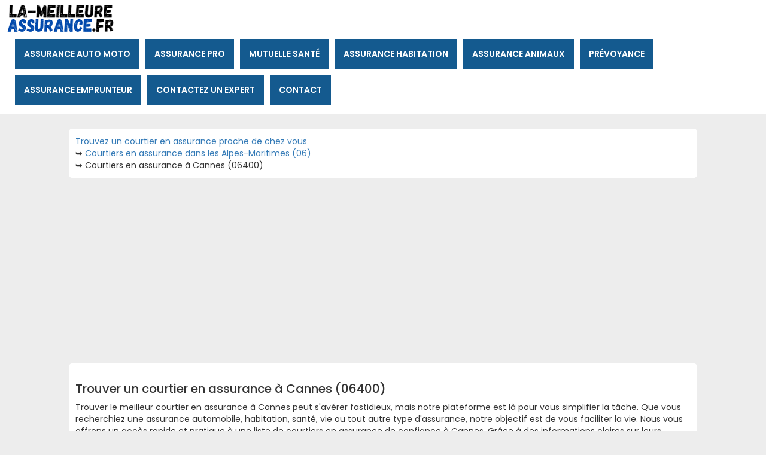

--- FILE ---
content_type: text/html; charset=UTF-8
request_url: https://www.la-meilleureassurance.fr/trouver-courtier-assurance-cannes-06400.html
body_size: 12307
content:

<!DOCTYPE html>
<html lang="fr-FR">
<head>
<meta charset="utf-8"/>
<meta name="author" content="La-MeilleureAssurance.fr">
<title>Trouver un courtier en assurance à Cannes (06400)  | La-MeilleureAssurance.fr</title>
<meta name="description" content="Trouvez rapidement un courtier en assurance de confiance à Cannes pour une protection optimale. Découvrez des solutions sur mesure et des conseils experts pour protéger ce qui compte le plus pour vous." />
<link rel="canonical" href="https://www.la-meilleureassurance.fr/trouver-courtier-assurance-cannes-06400.html" />
<meta name="google-site-verification" content="7fVmBsOFz6RJ4KfEsrmoaHcl2ZWV2ET8snFoA7pBRpQ" />
<meta http-equiv="X-UA-Compatible" content="IE=edge" />
<meta name="viewport" content="width=device-width, initial-scale=1.0" />
<link rel="shortcut icon" href="https://www.la-meilleureassurance.fr/icone.jpg" />
<link rel="stylesheet" type="text/css" href="https://www.la-meilleureassurance.fr/css/production/style-menu.css" media="all" />
<link rel="stylesheet" type="text/css" href="https://www.la-meilleureassurance.fr/css/production/superstorefinder.css" media="all" />
<link rel="stylesheet" type="text/css" href="https://www.la-meilleureassurance.fr/css/production/bootstrap.min1.css" media="all" />
<link href="https://www.la-meilleureassurance.fr/css/production/rCSS.css" rel="stylesheet" type="text/css" />
 <link rel="stylesheet" href="https://stackpath.bootstrapcdn.com/font-awesome/4.7.0/css/font-awesome.min.css" />
<script async src="https://pagead2.googlesyndication.com/pagead/js/adsbygoogle.js?client=ca-pub-5796841604425765"
     crossorigin="anonymous"></script>
<script src="https://ajax.googleapis.com/ajax/libs/jquery/1.6.4/jquery.min.js"></script>
<style>

.visu {
background:#F5F5F5;
border:5px solid #145A8F;
color:#404040;
padding:20px 20px 20px 20px;
margin:10px 10px 10px 10px;
font-size:14px;
/*css3*/
-moz-border-radius:10px;
-webkit-border-radius:10px;
border-radius:10px;
-moz-box-shadow:3px 3px 6px 0 #A9A9A9;
-webkit-box-shadow:3px 3px 6px #A9A9A9;
box-shadow:3px 3px 6px 0 #A9A9A9;
}

/* Bouton valider */
#searchthis input {
display : block;
}

#searchthis #search {
    display: block;
    width: 100%;
    height: 34px;
    padding: 6px 12px;
    font-size: 14px;
    line-height: 1.42857143;
    color: #555;
    background-color: #fff;
    background-image: none;
    border: 1px solid #ccc;
    border-radius: 4px;
    -webkit-box-shadow: inset 0 1px 1px rgba(0,0,0,.075);
    box-shadow: inset 0 1px 1px rgba(0,0,0,.075);
    -webkit-transition: border-color ease-in-out .15s,box-shadow ease-in-out .15s;
    -o-transition: border-color ease-in-out .15s,box-shadow ease-in-out .15s;
    -webkit-transition: border-color ease-in-out .15s,-webkit-box-shadow ease-in-out .15s;
    transition: border-color ease-in-out .15s,-webkit-box-shadow ease-in-out .15s;
    transition: border-color ease-in-out .15s,box-shadow ease-in-out .15s;
    transition: border-color ease-in-out .15s,box-shadow ease-in-out .15s,-webkit-box-shadow ease-in-out .15s;
}

#searchthis #search-btn {
  background-color: #145A8F; 
  border-style: solid; 
  border-width: 1px; 
  border-color: #145A8F; 
  padding: 5px 10px 5px 10px;  
  width: 300px;
  box-sizing: border-box; 
  font-family: PT sans; 
  font-size: 13px; 
  font-weight: normal;
  letter-spacing: 2px; 
  margin: 10px 0 0 0; 
  text-transform: uppercase; 
  color: #ffffff;
}

.form-control {
    display: block;
    width: 100%;
    height: 34px;
    padding: 6px 12px;
    font-size: 14px;
    line-height: 1.42857143;
    color: #555;
    background-color: #fff;
    background-image: none;
    border: 1px solid #ccc;
    border-radius: 4px;
    -webkit-box-shadow: inset 0 1px 1px rgba(0,0,0,.075);
    box-shadow: inset 0 1px 1px rgba(0,0,0,.075);
    -webkit-transition: border-color ease-in-out .15s,box-shadow ease-in-out .15s;
    -o-transition: border-color ease-in-out .15s,box-shadow ease-in-out .15s;
    -webkit-transition: border-color ease-in-out .15s,-webkit-box-shadow ease-in-out .15s;
    transition: border-color ease-in-out .15s,-webkit-box-shadow ease-in-out .15s;
    transition: border-color ease-in-out .15s,box-shadow ease-in-out .15s;
    transition: border-color ease-in-out .15s,box-shadow ease-in-out .15s,-webkit-box-shadow ease-in-out .15s;
}

</style>
</head>
<body>
<nav>
<div class="logo"><a href="https://www.la-meilleureassurance.fr/"><img src="https://www.la-meilleureassurance.fr/logo-assurance.png" alt="La-MeilleureAssurance.fr"></a></div>

       <label for="btn" class="icon">
         <span class="fa fa-bars"></span>
       </label>

       <input type="checkbox" id="btn" />

       <ul>
         <li>
           <label for="btn-1" class="show">Assurance auto moto</label>
           <a>Assurance auto moto</a>
           <input type="checkbox" id="btn-1" />
           <ul>
             <li>
Trouvez la meilleure assurance auto grâce à notre comparateur. <br />Comparez les offres et économisez sur votre assurance voiture en quelques clics.<br /> Obtenez des devis personnalisés maintenant !
<br />
<p class="btn_menu">
				<a href="https://www.la-meilleureassurance.fr/meilleure-assurance-auto.html" title="Trouver la meilleure assurance auto" >Trouver la meilleure assurance auto</a>
</p>
<br />
Trouvez votre assurance moto et scooter idéale en utilisant notre comparateur. <br />Comparez les offres pour une couverture optimale et des économies substantielles. <br />Demandez vos devis personnalisés dès aujourd'hui !
<br />
<p class="btn_menu">
				<a href="https://www.annuairemoto.fr/meilleure-assurance-moto.html" title="Trouver la meilleure assurance moto" >Trouver la meilleure assurance moto</a>
</p>

<br /> 
Trouvez la meilleure assurance quad en 2 clics avec notre comparateur. <br /> Obtenez des devis gratuits et comparez les offres dès maintenant.<br /> Protégez votre quad avec une couverture adaptée à vos besoins<br />
<p class="btn_menu">
				<a href="https://www.annuaire-quad.fr/meilleure-assurance-quad.html" title="Trouver la meilleure assurance quad" >Trouver la meilleure assurance quad</a>
</p>			 
			 
			 </li>
           </ul>
           </li>


	   
         <li>
           <label for="btn-2" class="show">Assurance pro</label>
           <a>Assurance pro</a>
           <input type="checkbox" id="btn-2" />
           <ul>
             <li>
Optimisez votre sécurité dans le BTP avec notre comparateur de garanties décennales spécialement conçu pour les professionnels. Obtenez des devis gratuits et comparez les meilleures options pour protéger vos chantiers et votre réputation. Faites confiance à notre expertise pour assurer votre tranquillité d'esprit. Comparez les garanties décennales Pro BTP dès maintenant.
<br />	
<p class="btn_menu">
				<a href="https://www.la-meilleureassurance.fr/meilleure-garantie-decennale.html" title="Trouver la meilleure garantie décennale" >Trouver la meilleure garantie décennale</a>
</p>
<br />
Trouvez la mutuelle d'entreprise parfaite pour vos employés et votre budget. Comparez les offres en ligne, obtenez des devis gratuits et offrez à votre équipe une couverture santé optimale. Faites confiance à notre plateforme de comparaison pour une mutuelle entreprise sur mesure. Comparez dès maintenant.<br />	
<p class="btn_menu">
				<a href="https://www.la-meilleureassurance.fr/meilleure-mutuelle-entreprise.html" title="Trouver la meilleure mutuelle entreprise" >Trouver la meilleure mutuelle entreprise</a>
</p>

		 
			 </li>
           </ul>
           </li>		   

           <li>
             <label for="btn-3" class="show">Mutuelle santé
             </label>
             <a>Mutuelle santé</a>
             <input type="checkbox" id="btn-3" />
             <ul>
               <li>
		   
Découvrez les meilleures offres de mutuelle santé grâce à notre comparateur dédié. <br />Faites des choix éclairés, réalisez des économies. <br />Obtenez des devis personnalisés en quelques clics !
<br />
<p class="btn_menu">
				<a href="https://www.la-meilleureassurance.fr/meilleure-mutuelle-sante.html" title="Trouver la meilleure mutuelle santé" >Trouver la meilleure mutuelle santé</a>
</p>
			   
			   </li>

             </ul>
           </li>

           <li>
             <label for="btn-4" class="show">Assurance habitation
             </label>
             <a>Assurance habitation</a>
             <input type="checkbox" id="btn-4" />
             <ul>
               <li>
		   
Protégez votre chez-vous avec la meilleure assurance habitation. <br />Utilisez notre comparateur pour trouver les offres qui vous correspondent et économisez. <br />Demandez vos devis sur mesure sans attendre !
<br />
<p class="btn_menu">
				<a href="https://www.la-meilleureassurance.fr/meilleure-assurance-habitation.html" title="Trouver la meilleure assurance habitation" >Trouver la meilleure assurance habitation</a>
</p>
			   
			   </li>

             </ul>		   
		   
		   </li>

           <li>
             <label for="btn-5" class="show">Assurance animaux
             </label>
             <a>Assurance animaux</a>
             <input type="checkbox" id="btn-5" />
             <ul>
               <li>
		   
Protégez la santé de vos animaux de compagnie avec la meilleure assurance. <br />Utilisez notre comparateur dédié pour trouver une couverture adaptée et réalisez des économies. <br />Obtenez des estimations adaptées à vos besoins dès maintenant !
<br />
<p class="btn_menu">
				<a href="https://www.la-meilleureassurance.fr/meilleure-assurance-animaux.html" title="Trouver la meilleure assurance animaux" >Trouver la meilleure assurance animaux</a>
</p>
			   
			   </li>

             </ul>			   
		   
		   </li>
		   
           <li>
             <label for="btn-6" class="show">Prévoyance
             </label>
             <a>Prévoyance</a>
             <input type="checkbox" id="btn-6" />
             <ul>
               <li>
		   
Trouvez la meilleure assurance décès en comparant les offres en ligne ! Obtenez des devis gratuits rapidement et facilement. Protégez votre famille avec une assurance décès adaptée à vos besoins. Comparez maintenant.<br />
<p class="btn_menu">
				<a href="https://www.la-meilleureassurance.fr/meilleure-assurance-deces.html" title="Trouver la meilleure assurance décès" >Trouver la meilleure assurance décès</a>
</p>
<br />
Préparez sereinement l'avenir avec une convention obsèques sur mesure. Obtenez des devis gratuits en ligne et comparez les meilleures options pour garantir la tranquillité financière de vos proches. Planifiez dès maintenant.
<br />
<p class="btn_menu">
				<a href="https://www.la-meilleureassurance.fr/meilleure-convention-obseques.html" title="Trouver la meilleure convention obsèques" >Trouver la meilleure convention obsèques</a>
</p>			   
			   </li>

             </ul>			   
		   
		   </li>		   
		   
           <li>
             <label for="btn-7" class="show">Assurance emprunteur
             </label>
             <a>Assurance emprunteur</a>
             <input type="checkbox" id="btn-7" />
             <ul>
               <li>
		   
Trouvez, comparez et renégociez votre assurance emprunteur pour économiser sur votre crédit immobilier. Obtenez des devis personnalisés, optimisez vos coûts et protégez votre prêt immobilier dès aujourd'hui.<br />
<p class="btn_menu">
				<a href="https://www.la-meilleureassurance.fr/renegocier-assurance-credit-immobilier.html" title="Renégociez l'assurance de votre prêt immobilier" >Renégocier l'assurance de votre prêt immobilier</a>
</p>
		   
			   </li>

             </ul>			   
		   
		   </li>	

           <li>
             <label for="btn-8" class="show">Contactez un expert
             </label>
             <a>Contactez un expert</a>
             <input type="checkbox" id="btn-8" />
             <ul>
               <li>
		   
Trouvez le courtier d'assurance idéal près de chez vous ! Notre plateforme vous connecte aux courtiers en assurance locaux pour des conseils personnalisés. Obtenez les meilleures offres et protégez ce qui compte le plus pour vous. Faites confiance à notre réseau de courtiers de confiance.
<br />
<p class="btn_menu">
			<a href="https://www.la-meilleureassurance.fr/trouver-un-courtier-en-assurance.html" title="Trouvez un courtier en assurance proche de chez vous" >Trouvez un courtier en assurance proche de chez vous</a>
</p>
<br/ >
Trouvez l'agent d'assurance local qui vous comprend ! Notre réseau d'agents experts est là pour vous conseiller et vous offrir une assurance adaptée à vos besoins. Obtenez des devis personnalisés et sécurisez votre avenir financier. Faites confiance à nos agents d'assurance de proximité.
<br/ >
<p class="btn_menu">
				<a href="https://www.la-meilleureassurance.fr/trouver-un-agent-assurance.html" title="Trouvez un agent d'assurance proche de chez vous" >Trouvez un agent d'assurance proche de chez vous</a>
</p>
<br/ >
Consultez un expert en assurance pour une protection sur mesure ! Nos experts chevronnés sont là pour vous guider vers les meilleures solutions d'assurance. Obtenez des conseils avisés, des devis personnalisés et assurez votre avenir en toute confiance. Faites confiance à nos experts en assurance pour une tranquillité d'esprit totale.<br />
<p class="btn_menu">
				<a href="https://www.la-meilleureassurance.fr/" title="Trouvez un expert en assurance proche de chez vous" >Trouvez un expert en assurance proche de chez vous</a>
</p>

			   
			   </li>

             </ul>				   
		   
		   
		   </li>	 
           <li>
             <label for="btn-9" class="show">Contact
             </label>
             <a>Contact</a>
             <input type="checkbox" id="btn-9" />
             <ul>
               <li>annuairequad [at] gmail.com</li>

             </ul>
           </li>
       </ul>
     </nav><div class="container">


<div class="row">
<div class="content-block">
<a href="https://www.la-meilleureassurance.fr/trouver-un-courtier-en-assurance.html" title="Trouvez un courtier en assurance proche de chez vous">Trouvez un courtier en assurance proche de chez vous</a> <br />
&#10149; <a href="https://www.la-meilleureassurance.fr/trouver-courtier-assurance-06-alpes-maritimes.html" title="Courtiers en assurance dans les Alpes-Maritimes (06)">Courtiers en assurance dans les Alpes-Maritimes (06)</a><br />
&#10149; Courtiers en assurance à Cannes (06400)
</div>
</div>

<div class="row">
<div class="content-block">
<h1>Trouver un courtier en assurance à Cannes (06400)  </h1>
Trouver le meilleur courtier en assurance à Cannes peut s'avérer fastidieux, mais notre plateforme est là pour vous simplifier la tâche. Que vous recherchiez une assurance automobile, habitation, santé, vie ou tout autre type d'assurance, notre objectif est de vous faciliter la vie. Nous vous offrons un accès rapide et pratique à une liste de courtiers en assurance de confiance à Cannes. Grâce à des informations claires sur leurs domaines d'expertise, leurs certifications et les évaluations clients, vous pouvez comparer aisément les options disponibles. 
<h2 class="heading">Courtiers en assurance recommandés à Cannes </h2>
				<div class="visu"><div class="row"><div class="col-xs-4"><a href="https://www.la-meilleureassurance.fr/courtier-assurance/cannes/elm-assurances.html" title="Elm Assurances, courtier en assurance &agrave; Cannes (06)"><h3 class="heading">Elm Assurances</h3></a></div><div class="col-xs-4"><div class="simpleRatings" style="margin-top:20px;"><form method="post" action="#" class="starsmediumorange" style="width:100px; height:20px, " title="Pas encore &eacute;valu&eacute;"><div class="average" style="width:0%" title="Pas encore &eacute;valu&eacute;"></div></form></div></div><div class="col-xs-4"><a class="btn btn-large btn-primary btn-header" href="https://www.la-meilleureassurance.fr/courtier-assurance/cannes/elm-assurances.html" title="Contacter Elm Assurances, courtier en assurance &agrave; Cannes">Contacter</a></div></div><div>Courtier en assurance situé 44 Avenue Michel Jourdan 6150 Cannes</div><div style="margin-top:15px; margin-bottom:20px;">
<script defer type='text/javascript'>
$(document).ready(function($){
    $.ajax({
        method: 'GET',
        url : 'https://www.la-meilleureassurance.fr/telephone_assu.php',
        data : { 
            'id': 38
        },
        success: function(data) {
            $('#38').html(data); 
        }
    });
});
</script><div id=38></div></div></div><div class="visu"><div class="row"><div class="col-xs-4"><a href="https://www.la-meilleureassurance.fr/courtier-assurance/cannes/novelliance.html" title="Novelliance, courtier en assurance &agrave; Cannes (06)"><h3 class="heading">Novelliance</h3></a></div><div class="col-xs-4"><div class="simpleRatings" style="margin-top:20px;"><form method="post" action="#" class="starsmediumorange" style="width:100px; height:20px, " title="Pas encore &eacute;valu&eacute;"><div class="average" style="width:0%" title="Pas encore &eacute;valu&eacute;"></div></form></div></div><div class="col-xs-4"><a class="btn btn-large btn-primary btn-header" href="https://www.la-meilleureassurance.fr/courtier-assurance/cannes/novelliance.html" title="Contacter Novelliance, courtier en assurance &agrave; Cannes">Contacter</a></div></div><div>Courtier en assurance situé 101 Boulevard Carnot 6400 Cannes</div><div style="margin-top:15px; margin-bottom:20px;">
<script defer type='text/javascript'>
$(document).ready(function($){
    $.ajax({
        method: 'GET',
        url : 'https://www.la-meilleureassurance.fr/telephone_assu.php',
        data : { 
            'id': 47
        },
        success: function(data) {
            $('#47').html(data); 
        }
    });
});
</script><div id=47></div></div></div><div class="visu"><div class="row"><div class="col-xs-4"><a href="https://www.la-meilleureassurance.fr/courtier-assurance/cannes/j-l-m.html" title="J.l.m, courtier en assurance &agrave; Cannes (06)"><h3 class="heading">J.l.m</h3></a></div><div class="col-xs-4"><div class="simpleRatings" style="margin-top:20px;"><form method="post" action="#" class="starsmediumorange" style="width:100px; height:20px, " title="Pas encore &eacute;valu&eacute;"><div class="average" style="width:0%" title="Pas encore &eacute;valu&eacute;"></div></form></div></div><div class="col-xs-4"><a class="btn btn-large btn-primary btn-header" href="https://www.la-meilleureassurance.fr/courtier-assurance/cannes/j-l-m.html" title="Contacter J.l.m, courtier en assurance &agrave; Cannes">Contacter</a></div></div><div>Courtier en assurance situé 166 Avenue Grasse 6400 Cannes</div><div style="margin-top:15px; margin-bottom:20px;">
<script defer type='text/javascript'>
$(document).ready(function($){
    $.ajax({
        method: 'GET',
        url : 'https://www.la-meilleureassurance.fr/telephone_assu.php',
        data : { 
            'id': 48
        },
        success: function(data) {
            $('#48').html(data); 
        }
    });
});
</script><div id=48></div></div></div><div class="visu"><div class="row"><div class="col-xs-4"><a href="https://www.la-meilleureassurance.fr/courtier-assurance/cannes/cabinet-aca.html" title="Cabinet Aca, courtier en assurance &agrave; Cannes (06)"><h3 class="heading">Cabinet Aca</h3></a></div><div class="col-xs-4"><div class="simpleRatings" style="margin-top:20px;"><form method="post" action="#" class="starsmediumorange" style="width:100px; height:20px, " title="Pas encore &eacute;valu&eacute;"><div class="average" style="width:0%" title="Pas encore &eacute;valu&eacute;"></div></form></div></div><div class="col-xs-4"><a class="btn btn-large btn-primary btn-header" href="https://www.la-meilleureassurance.fr/courtier-assurance/cannes/cabinet-aca.html" title="Contacter Cabinet Aca, courtier en assurance &agrave; Cannes">Contacter</a></div></div><div>Courtier en assurance situé 3 Rue Mimosas 6400 Cannes</div><div style="margin-top:15px; margin-bottom:20px;">
<script defer type='text/javascript'>
$(document).ready(function($){
    $.ajax({
        method: 'GET',
        url : 'https://www.la-meilleureassurance.fr/telephone_assu.php',
        data : { 
            'id': 49
        },
        success: function(data) {
            $('#49').html(data); 
        }
    });
});
</script><div id=49></div></div></div><div class="visu"><div class="row"><div class="col-xs-4"><a href="https://www.la-meilleureassurance.fr/courtier-assurance/cannes/assurance-et-sante.html" title="Assurance Et Sante, courtier en assurance &agrave; Cannes (06)"><h3 class="heading">Assurance Et Sante</h3></a></div><div class="col-xs-4"><div class="simpleRatings" style="margin-top:20px;"><form method="post" action="#" class="starsmediumorange" style="width:100px; height:20px, " title="Pas encore &eacute;valu&eacute;"><div class="average" style="width:0%" title="Pas encore &eacute;valu&eacute;"></div></form></div></div><div class="col-xs-4"><a class="btn btn-large btn-primary btn-header" href="https://www.la-meilleureassurance.fr/courtier-assurance/cannes/assurance-et-sante.html" title="Contacter Assurance Et Sante, courtier en assurance &agrave; Cannes">Contacter</a></div></div><div>Courtier en assurance situé 111 Boulevard De La RÃ©publique 6400 Cannes</div><div style="margin-top:15px; margin-bottom:20px;">
<script defer type='text/javascript'>
$(document).ready(function($){
    $.ajax({
        method: 'GET',
        url : 'https://www.la-meilleureassurance.fr/telephone_assu.php',
        data : { 
            'id': 50
        },
        success: function(data) {
            $('#50').html(data); 
        }
    });
});
</script><div id=50></div></div></div><div class="visu"><div class="row"><div class="col-xs-4"><a href="https://www.la-meilleureassurance.fr/courtier-assurance/cannes/gsa-assurance.html" title="Gsa Assurance, courtier en assurance &agrave; Cannes (06)"><h3 class="heading">Gsa Assurance</h3></a></div><div class="col-xs-4"><div class="simpleRatings" style="margin-top:20px;"><form method="post" action="#" class="starsmediumorange" style="width:100px; height:20px, " title="Pas encore &eacute;valu&eacute;"><div class="average" style="width:0%" title="Pas encore &eacute;valu&eacute;"></div></form></div></div><div class="col-xs-4"><a class="btn btn-large btn-primary btn-header" href="https://www.la-meilleureassurance.fr/courtier-assurance/cannes/gsa-assurance.html" title="Contacter Gsa Assurance, courtier en assurance &agrave; Cannes">Contacter</a></div></div><div>Courtier en assurance situé RÃ©sidence Riviera Palace 130 Rue Antibes 6400 Cannes</div><div style="margin-top:15px; margin-bottom:20px;">
<script defer type='text/javascript'>
$(document).ready(function($){
    $.ajax({
        method: 'GET',
        url : 'https://www.la-meilleureassurance.fr/telephone_assu.php',
        data : { 
            'id': 51
        },
        success: function(data) {
            $('#51').html(data); 
        }
    });
});
</script><div id=51></div></div></div><div class="visu"><div class="row"><div class="col-xs-4"><a href="https://www.la-meilleureassurance.fr/courtier-assurance/cannes/somecassur.html" title="Somecassur, courtier en assurance &agrave; Cannes (06)"><h3 class="heading">Somecassur</h3></a></div><div class="col-xs-4"><div class="simpleRatings" style="margin-top:20px;"><form method="post" action="#" class="starsmediumorange" style="width:100px; height:20px, " title="Pas encore &eacute;valu&eacute;"><div class="average" style="width:0%" title="Pas encore &eacute;valu&eacute;"></div></form></div></div><div class="col-xs-4"><a class="btn btn-large btn-primary btn-header" href="https://www.la-meilleureassurance.fr/courtier-assurance/cannes/somecassur.html" title="Contacter Somecassur, courtier en assurance &agrave; Cannes">Contacter</a></div></div><div>Courtier en assurance situé 17 Boulevard De La Croisette Le Gray D'albion 6400 Cannes</div><div style="margin-top:15px; margin-bottom:20px;">
<script defer type='text/javascript'>
$(document).ready(function($){
    $.ajax({
        method: 'GET',
        url : 'https://www.la-meilleureassurance.fr/telephone_assu.php',
        data : { 
            'id': 52
        },
        success: function(data) {
            $('#52').html(data); 
        }
    });
});
</script><div id=52></div></div></div><div class="visu"><div class="row"><div class="col-xs-4"><a href="https://www.la-meilleureassurance.fr/courtier-assurance/cannes/gecar-cannes.html" title="Gecar Cannes, courtier en assurance &agrave; Cannes (06)"><h3 class="heading">Gecar Cannes</h3></a></div><div class="col-xs-4"><div class="simpleRatings" style="margin-top:20px;"><form method="post" action="#" class="starsmediumorange" style="width:100px; height:20px, " title="Pas encore &eacute;valu&eacute;"><div class="average" style="width:0%" title="Pas encore &eacute;valu&eacute;"></div></form></div></div><div class="col-xs-4"><a class="btn btn-large btn-primary btn-header" href="https://www.la-meilleureassurance.fr/courtier-assurance/cannes/gecar-cannes.html" title="Contacter Gecar Cannes, courtier en assurance &agrave; Cannes">Contacter</a></div></div><div>Courtier en assurance situé 5 Avenue Lyon 6400 Cannes</div><div style="margin-top:15px; margin-bottom:20px;">
<script defer type='text/javascript'>
$(document).ready(function($){
    $.ajax({
        method: 'GET',
        url : 'https://www.la-meilleureassurance.fr/telephone_assu.php',
        data : { 
            'id': 53
        },
        success: function(data) {
            $('#53').html(data); 
        }
    });
});
</script><div id=53></div></div></div><div class="visu"><div class="row"><div class="col-xs-4"><a href="https://www.la-meilleureassurance.fr/courtier-assurance/cannes/assurances-etudes-courtage.html" title="Assurances Etudes Courtage, courtier en assurance &agrave; Cannes (06)"><h3 class="heading">Assurances Etudes Courtage</h3></a></div><div class="col-xs-4"><div class="simpleRatings" style="margin-top:20px;"><form method="post" action="#" class="starsmediumorange" style="width:100px; height:20px, " title="Pas encore &eacute;valu&eacute;"><div class="average" style="width:0%" title="Pas encore &eacute;valu&eacute;"></div></form></div></div><div class="col-xs-4"><a class="btn btn-large btn-primary btn-header" href="https://www.la-meilleureassurance.fr/courtier-assurance/cannes/assurances-etudes-courtage.html" title="Contacter Assurances Etudes Courtage, courtier en assurance &agrave; Cannes">Contacter</a></div></div><div>Courtier en assurance situé 42 Avenue Mar Juin 6400 Cannes</div><div style="margin-top:15px; margin-bottom:20px;">
<script defer type='text/javascript'>
$(document).ready(function($){
    $.ajax({
        method: 'GET',
        url : 'https://www.la-meilleureassurance.fr/telephone_assu.php',
        data : { 
            'id': 54
        },
        success: function(data) {
            $('#54').html(data); 
        }
    });
});
</script><div id=54></div></div></div> 
				<div class="pagination">
					     
				</div>				
<br />
N'hésitez pas à prendre contact avec ces courtiers en assurance à Cannes pour échanger sur vos besoins particuliers, solliciter des devis et bénéficier de conseils experts en vue de sélectionner la couverture idéale pour votre situation.


<br /><br />

<div class="visu">

<form action="https://www.la-meilleureassurance.fr/recherche_courtier_ville1.php" method="post">
<div class="row">
<div class="col-xs-4" style="margin-top:7px;">
<b>Choisir une ville dans les Alpes-Maritimes</b>
</div>
<div class="col-xs-3">
<select name="ville" id="ville-select" class="form-control">
<option value='https://www.la-meilleureassurance.fr/trouver-courtier-assurance-nice-6000.html'>6000 Nice</option><option value='https://www.la-meilleureassurance.fr/trouver-courtier-assurance-le-cannet-6110.html'>6110 Le Cannet</option><option value='https://www.la-meilleureassurance.fr/trouver-courtier-assurance-vence-6140.html'>6140 Vence</option><option value='https://www.la-meilleureassurance.fr/trouver-courtier-assurance-antibes-juan-les-pins-6160.html'>6160 Antibes Juan Les Pins</option><option value='https://www.la-meilleureassurance.fr/trouver-courtier-assurance-vallauris-6220.html'>6220 Vallauris</option><option value='https://www.la-meilleureassurance.fr/trouver-courtier-assurance-villeneuve-loubet-6270.html'>6270 Villeneuve Loubet</option><option value='https://www.la-meilleureassurance.fr/trouver-courtier-assurance-la-trinite-6340.html'>6340 La Trinite</option><option value='https://www.la-meilleureassurance.fr/trouver-courtier-assurance-mouans-sartoux-6370.html'>6370 Mouans Sartoux</option><option value='https://www.la-meilleureassurance.fr/trouver-courtier-assurance-cannes-6400.html'>6400 Cannes</option><option value='https://www.la-meilleureassurance.fr/trouver-courtier-assurance-biot-6410.html'>6410 Biot</option><option value='https://www.la-meilleureassurance.fr/trouver-courtier-assurance-menton-6500.html'>6500 Menton</option><option value='https://www.la-meilleureassurance.fr/trouver-courtier-assurance-speracedes-6530.html'>6530 Speracedes</option><option value='https://www.la-meilleureassurance.fr/trouver-courtier-assurance-valbonne-6560.html'>6560 Valbonne</option><option value='https://www.la-meilleureassurance.fr/trouver-courtier-assurance-antibes-juan-les-pins-6600.html'>6600 Antibes Juan Les Pins</option><option value='https://www.la-meilleureassurance.fr/trouver-courtier-assurance-cagnes-sur-mer-6800.html'>6800 Cagnes Sur Mer</option></select>

</div>
<div class="col-xs-3">
<button type="submit" class="btn btn-primary">Rechercher</button>
</div>
</div>
</form>

<br /><br />


<div class="row">
<div class="col-xs-4" style="margin-top:7px;">
<b>Rechercher dans votre ville</b>
</div>

<form action="./recherche_courtier_ville.php" id="searchthis" method="get">
<div class="col-xs-3">
<input id="search" name="q" type="text" placeholder="Paris, 75000, marseille ... " />
</div><div class="col-xs-3">
<input  type="submit" value="Rechercher" class="btn btn-primary"/>
</form>
</div>
</div>

<br/><br />

<form action="https://www.la-meilleureassurance.fr/recherche_courtier_dept.php" method="post">
<div class="row">
<div class="col-xs-4" style="margin-top:7px;">
<b>Rechercher dans votre département</b>
</div>
<div class="col-xs-3">
<select name="dept" id="dept-select" class="form-control">
<option value='https://www.la-meilleureassurance.fr/trouver-courtier-assurance-01-ain.html'>01 Ain</option><option value='https://www.la-meilleureassurance.fr/trouver-courtier-assurance-02-aisne.html'>02 Aisne</option><option value='https://www.la-meilleureassurance.fr/trouver-courtier-assurance-03-allier.html'>03 Allier</option><option value='https://www.la-meilleureassurance.fr/trouver-courtier-assurance-04-alpes-de-hautes-provence.html'>04 Alpes de Hautes-Provence</option><option value='https://www.la-meilleureassurance.fr/trouver-courtier-assurance-05-hautes-alpes.html'>05 Hautes-Alpes</option><option value='https://www.la-meilleureassurance.fr/trouver-courtier-assurance-06-alpes-maritimes.html'>06 Alpes-Maritimes</option><option value='https://www.la-meilleureassurance.fr/trouver-courtier-assurance-07-ardeche.html'>07 ArdÃ¨che</option><option value='https://www.la-meilleureassurance.fr/trouver-courtier-assurance-08-ardennes.html'>08 Ardennes</option><option value='https://www.la-meilleureassurance.fr/trouver-courtier-assurance-09-ariege.html'>09 AriÃ¨ge</option><option value='https://www.la-meilleureassurance.fr/trouver-courtier-assurance-10-aube.html'>10 Aube</option><option value='https://www.la-meilleureassurance.fr/trouver-courtier-assurance-11-aude.html'>11 Aude</option><option value='https://www.la-meilleureassurance.fr/trouver-courtier-assurance-12-aveyron.html'>12 Aveyron</option><option value='https://www.la-meilleureassurance.fr/trouver-courtier-assurance-13-bouches-du-rhone.html'>13 Bouches-du-RhÃ´ne</option><option value='https://www.la-meilleureassurance.fr/trouver-courtier-assurance-14-calvados.html'>14 Calvados</option><option value='https://www.la-meilleureassurance.fr/trouver-courtier-assurance-15-cantal.html'>15 Cantal</option><option value='https://www.la-meilleureassurance.fr/trouver-courtier-assurance-16-charente.html'>16 Charente</option><option value='https://www.la-meilleureassurance.fr/trouver-courtier-assurance-17-charente-maritime.html'>17 Charente-Maritime</option><option value='https://www.la-meilleureassurance.fr/trouver-courtier-assurance-18-cher.html'>18 Cher</option><option value='https://www.la-meilleureassurance.fr/trouver-courtier-assurance-19-correze.html'>19 CorrÃ¨ze</option><option value='https://www.la-meilleureassurance.fr/trouver-courtier-assurance-20-corse.html'>20 Corse</option><option value='https://www.la-meilleureassurance.fr/trouver-courtier-assurance-21-cote-d-or.html'>21 CÃ´te-d'Or</option><option value='https://www.la-meilleureassurance.fr/trouver-courtier-assurance-22-cotes-d-armor.html'>22 CÃ´tes d'Armor</option><option value='https://www.la-meilleureassurance.fr/trouver-courtier-assurance-23-creuse.html'>23 Creuse</option><option value='https://www.la-meilleureassurance.fr/trouver-courtier-assurance-24-dordogne.html'>24 Dordogne</option><option value='https://www.la-meilleureassurance.fr/trouver-courtier-assurance-25-doubs.html'>25 Doubs</option><option value='https://www.la-meilleureassurance.fr/trouver-courtier-assurance-26-drome.html'>26 DrÃ´me</option><option value='https://www.la-meilleureassurance.fr/trouver-courtier-assurance-27-eure.html'>27 Eure</option><option value='https://www.la-meilleureassurance.fr/trouver-courtier-assurance-28-eure-et-loir.html'>28 Eure-et-Loir</option><option value='https://www.la-meilleureassurance.fr/trouver-courtier-assurance-29-finistere.html'>29 FinistÃ¨re</option><option value='https://www.la-meilleureassurance.fr/trouver-courtier-assurance-30-gard.html'>30 Gard</option><option value='https://www.la-meilleureassurance.fr/trouver-courtier-assurance-31-haute-garonne.html'>31 Haute-Garonne</option><option value='https://www.la-meilleureassurance.fr/trouver-courtier-assurance-32-gers.html'>32 Gers</option><option value='https://www.la-meilleureassurance.fr/trouver-courtier-assurance-33-gironde.html'>33 Gironde</option><option value='https://www.la-meilleureassurance.fr/trouver-courtier-assurance-34-herault.html'>34 HÃ©rault</option><option value='https://www.la-meilleureassurance.fr/trouver-courtier-assurance-35-ille-et-vilaine.html'>35 Ille-et-Vilaine</option><option value='https://www.la-meilleureassurance.fr/trouver-courtier-assurance-36-indre.html'>36 Indre</option><option value='https://www.la-meilleureassurance.fr/trouver-courtier-assurance-37-indre-et-loire.html'>37 Indre-et-Loire</option><option value='https://www.la-meilleureassurance.fr/trouver-courtier-assurance-38-isere.html'>38 IsÃ¨re</option><option value='https://www.la-meilleureassurance.fr/trouver-courtier-assurance-39-jura.html'>39 Jura</option><option value='https://www.la-meilleureassurance.fr/trouver-courtier-assurance-40-landes.html'>40 Landes</option><option value='https://www.la-meilleureassurance.fr/trouver-courtier-assurance-41-loir-et-cher.html'>41 Loir-et-Cher</option><option value='https://www.la-meilleureassurance.fr/trouver-courtier-assurance-42-loire.html'>42 Loire</option><option value='https://www.la-meilleureassurance.fr/trouver-courtier-assurance-43-haute-loire.html'>43 Haute-Loire</option><option value='https://www.la-meilleureassurance.fr/trouver-courtier-assurance-44-loire-atlantique.html'>44 Loire-Atlantique</option><option value='https://www.la-meilleureassurance.fr/trouver-courtier-assurance-45-loiret.html'>45 Loiret</option><option value='https://www.la-meilleureassurance.fr/trouver-courtier-assurance-46-lot.html'>46 Lot</option><option value='https://www.la-meilleureassurance.fr/trouver-courtier-assurance-47-lot-et-garonne.html'>47 Lot-et-Garonne</option><option value='https://www.la-meilleureassurance.fr/trouver-courtier-assurance-48-lozere.html'>48 LozÃ¨re</option><option value='https://www.la-meilleureassurance.fr/trouver-courtier-assurance-49-maine-et-loire.html'>49 Maine-et-Loire</option><option value='https://www.la-meilleureassurance.fr/trouver-courtier-assurance-50-manche.html'>50 Manche</option><option value='https://www.la-meilleureassurance.fr/trouver-courtier-assurance-51-marne.html'>51 Marne</option><option value='https://www.la-meilleureassurance.fr/trouver-courtier-assurance-52-haute-marne.html'>52 Haute-Marne</option><option value='https://www.la-meilleureassurance.fr/trouver-courtier-assurance-53-mayenne.html'>53 Mayenne</option><option value='https://www.la-meilleureassurance.fr/trouver-courtier-assurance-54-meurthe-et-moselle.html'>54 Meurthe-et-Moselle</option><option value='https://www.la-meilleureassurance.fr/trouver-courtier-assurance-55-meuse.html'>55 Meuse</option><option value='https://www.la-meilleureassurance.fr/trouver-courtier-assurance-56-morbihan.html'>56 Morbihan</option><option value='https://www.la-meilleureassurance.fr/trouver-courtier-assurance-57-moselle.html'>57 Moselle</option><option value='https://www.la-meilleureassurance.fr/trouver-courtier-assurance-58-nievre.html'>58 NiÃ¨vre</option><option value='https://www.la-meilleureassurance.fr/trouver-courtier-assurance-59-nord.html'>59 Nord</option><option value='https://www.la-meilleureassurance.fr/trouver-courtier-assurance-60-oise.html'>60 Oise</option><option value='https://www.la-meilleureassurance.fr/trouver-courtier-assurance-61-orne.html'>61 Orne</option><option value='https://www.la-meilleureassurance.fr/trouver-courtier-assurance-62-pas-de-calais.html'>62 Pas-de-Calais</option><option value='https://www.la-meilleureassurance.fr/trouver-courtier-assurance-63-puy-de-dome.html'>63 Puy-de-DÃ´me</option><option value='https://www.la-meilleureassurance.fr/trouver-courtier-assurance-64-pyrenees-atlantiques.html'>64 PyrÃ©nÃ©es-Atlantiques</option><option value='https://www.la-meilleureassurance.fr/trouver-courtier-assurance-65-hautes-pyrenees.html'>65 Hautes-PyrÃ©nÃ©es</option><option value='https://www.la-meilleureassurance.fr/trouver-courtier-assurance-66-pyrenees-orientales.html'>66 PyrÃ©nÃ©es-Orientales</option><option value='https://www.la-meilleureassurance.fr/trouver-courtier-assurance-67-bas-rhin.html'>67 Bas-Rhin</option><option value='https://www.la-meilleureassurance.fr/trouver-courtier-assurance-68-haut-rhin.html'>68 Haut-Rhin</option><option value='https://www.la-meilleureassurance.fr/trouver-courtier-assurance-69-rhone.html'>69 RhÃ´ne</option><option value='https://www.la-meilleureassurance.fr/trouver-courtier-assurance-70-haute-saone.html'>70 Haute-SaÃ´ne</option><option value='https://www.la-meilleureassurance.fr/trouver-courtier-assurance-71-saone-et-loire.html'>71 SaÃ´ne-et-Loire</option><option value='https://www.la-meilleureassurance.fr/trouver-courtier-assurance-72-sarthe.html'>72 Sarthe</option><option value='https://www.la-meilleureassurance.fr/trouver-courtier-assurance-73-savoie.html'>73 Savoie</option><option value='https://www.la-meilleureassurance.fr/trouver-courtier-assurance-74-haute-savoie.html'>74 Haute-Savoie</option><option value='https://www.la-meilleureassurance.fr/trouver-courtier-assurance-75-paris.html'>75 Paris</option><option value='https://www.la-meilleureassurance.fr/trouver-courtier-assurance-76-seine-maritime.html'>76 Seine-Maritime</option><option value='https://www.la-meilleureassurance.fr/trouver-courtier-assurance-77-seine-et-marne.html'>77 Seine-et-Marne</option><option value='https://www.la-meilleureassurance.fr/trouver-courtier-assurance-78-yvelines.html'>78 Yvelines</option><option value='https://www.la-meilleureassurance.fr/trouver-courtier-assurance-79-deux-sevres.html'>79 Deux-SÃ¨vres</option><option value='https://www.la-meilleureassurance.fr/trouver-courtier-assurance-80-somme.html'>80 Somme</option><option value='https://www.la-meilleureassurance.fr/trouver-courtier-assurance-81-tarn.html'>81 Tarn</option><option value='https://www.la-meilleureassurance.fr/trouver-courtier-assurance-82-tarn-et-garonne.html'>82 Tarn-et-Garonne</option><option value='https://www.la-meilleureassurance.fr/trouver-courtier-assurance-83-var.html'>83 Var</option><option value='https://www.la-meilleureassurance.fr/trouver-courtier-assurance-84-vaucluse.html'>84 Vaucluse</option><option value='https://www.la-meilleureassurance.fr/trouver-courtier-assurance-85-vendee.html'>85 VendÃ©e</option><option value='https://www.la-meilleureassurance.fr/trouver-courtier-assurance-86-vienne.html'>86 Vienne</option><option value='https://www.la-meilleureassurance.fr/trouver-courtier-assurance-87-haute-vienne.html'>87 Haute-Vienne</option><option value='https://www.la-meilleureassurance.fr/trouver-courtier-assurance-88-vosges.html'>88 Vosges</option><option value='https://www.la-meilleureassurance.fr/trouver-courtier-assurance-89-yonne.html'>89 Yonne</option><option value='https://www.la-meilleureassurance.fr/trouver-courtier-assurance-90-territoire-de-belfort.html'>90 Territoire-de-Belfort</option><option value='https://www.la-meilleureassurance.fr/trouver-courtier-assurance-91-essonne.html'>91 Essonne</option><option value='https://www.la-meilleureassurance.fr/trouver-courtier-assurance-92-hauts-de-seine.html'>92 Hauts-de-Seine</option><option value='https://www.la-meilleureassurance.fr/trouver-courtier-assurance-93-seine-saint-denis.html'>93 Seine-Saint-Denis</option><option value='https://www.la-meilleureassurance.fr/trouver-courtier-assurance-94-val-de-marne.html'>94 Val-de-Marne</option><option value='https://www.la-meilleureassurance.fr/trouver-courtier-assurance-95-val-d-oise.html'>95 Val-d-Oise</option></select>

</div>
<div class="col-xs-3">
<button type="submit" class="btn btn-primary">Rechercher</button>
</div>
</div>
</form>
</div>


</div>
</div>

	<div class="google-ads">
<script async src="//pagead2.googlesyndication.com/pagead/js/adsbygoogle.js"></script>
<!-- VFC3 -->
<ins class="adsbygoogle"
     style="display:inline-block;width:970px;height:90px"
     data-ad-client="ca-pub-5796841604425765"
     data-ad-slot="7535542582"></ins>
<script>
(adsbygoogle = window.adsbygoogle || []).push({});
</script>
			</div>



	<div class="row">
		<div class="col-lg-6">


			<div class="content-block">
				<h2 class="heading">Comment choisir le meilleur courtier en assurance à Cannes ?</h2>
Choisir le meilleur courtier en assurance à Cannes est une étape cruciale pour garantir la protection de vos biens, de votre santé et de votre avenir financier dans cette ville. Cette décision ne doit pas être prise à la légère, car elle peut avoir un impact significatif sur votre vie et votre tranquillité d'esprit. Voici quelques étapes essentielles à suivre pour vous aider à sélectionner le courtier en assurance à Cannes qui répondra le mieux à vos besoins spécifiques.
<br /><br />
<b>Définissez vos besoins en assurance</b><br />Avant de commencer votre recherche, prenez le temps d'évaluer précisément vos besoins en matière d'assurance à Cannes. Vous pourriez avoir besoin d'assurance automobile, habitation, santé, vie, ou d'autres types d'assurance. Déterminez également les montants de couverture nécessaires pour chaque type d'assurance.
<br /><br />
<b>Recherchez des courtiers en assurance</b><br />Commencez par rechercher des courtiers en assurance locaux à Cannes. Ces courtiers auront une connaissance approfondie du marché local et des réglementations spécifiques à la région, ce qui peut être crucial pour obtenir la meilleure couverture.
<br /><br />
<b>Vérifiez les licences et les accréditations</b><br />Assurez-vous que le courtier en assurance que vous envisagez de choisir à Cannes est dûment autorisé et accrédité pour exercer dans votre région. Vous pouvez généralement vérifier ces informations auprès des autorités de réglementation en assurance.
<br /><br />
<b>Demandez des recommandations</b><br />Renseignez-vous auprès de votre cercle social, de votre famille, de vos amis ou de collègues qui pourraient avoir eu des expériences positives avec des courtiers en assurance à Cannes. Leurs recommandations peuvent être une excellente source d'informations.
<br /><br />
<b>Évaluez l'expérience et l'expertise</b><br />Recherchez des courtiers en assurance à Cannes qui ont une expérience significative dans le domaine. Plus un courtier a d'années d'expérience à Cannes, plus il est susceptible de comprendre les subtilités de l'industrie de l'assurance dans cette ville.
<br /><br />
<b>Comparez les tarifs et les polices</b><br />Demandez aux courtiers en assurance à Cannes de vous fournir des devis pour les types d'assurance dont vous avez besoin. Comparez les tarifs, mais n'oubliez pas de prendre en compte la qualité de la couverture offerte. Parfois, un tarif légèrement plus élevé à Cannes peut vous offrir une meilleure protection.
<br /><br />
<b>Examinez les avis et les témoignages</b><br />Consultez les avis en ligne et les témoignages de clients précédents à Cannes pour obtenir une idée de la réputation et de la satisfaction client du courtier en assurance que vous envisagez de choisir.
<br /><br />
<b>Rencontrez les courtiers en personne</b><br />Organisez des entretiens avec les courtiers en assurance à Cannes. Cette étape vous permettra de poser des questions spécifiques, de discuter de vos besoins personnels et de juger leur niveau de service client dans la ville.
<br /><br />
<b>Évaluez la transparence</b><br />Assurez-vous que le courtier en assurance à Cannes est transparent concernant les détails de la police, les exclusions et les coûts supplémentaires. Un courtier qui communique clairement et ouvertement à Cannes est généralement préférable.
<br /><br />
<b>Faites confiance à votre instinct</b><br />Enfin, écoutez votre instinct. Choisissez un courtier en assurance à Cannes avec lequel vous vous sentez à l'aise et en qui vous avez confiance pour vous guider dans le choix de la meilleure couverture.
<br /><br />
En suivant ces étapes, vous serez mieux préparé pour choisir le meilleur courtier en assurance à Cannes, qui répondra à vos besoins spécifiques dans cette ville et vous assurera une protection adéquate pour vous et votre famille. N'oubliez pas que la relation avec votre courtier en assurance peut être à long terme à Cannes, alors prenez le temps de faire le bon choix.
</div>
			
			
			
			<div class="content-block">
				<h2 class="heading">Les différentes d'assurance proposés par un courtier à Cannes</h2>
Le rôle essentiel du courtier en assurance à Cannes est de vous aider à trouver les solutions optimales pour votre couverture d'assurance. Vous trouverez ci-dessous une liste de quelques-uns des types d'assurance fréquemment disponibles grâce à ces professionnels à Cannes :

<h3>Assurance automobile à Cannes</h3>Cette forme d'assurance couvre les véhicules automobiles, y compris les voitures particulières, les camions, les motos, et plus encore. Elle offre une protection contre les dommages matériels, les blessures corporelles et la responsabilité civile en cas d'accident de la route.

<h3>Assurance habitation à Cannes</h3>L'assurance habitation à Cannes protège votre maison et vos biens contre les dommages causés par des événements tels que les incendies, les catastrophes naturelles, les cambriolages, et plus encore. Elle peut également couvrir la responsabilité civile en cas d'accident sur votre propriété.

<h3>Assurance santé à Cannes</h3>Cette assurance couvre les frais médicaux et les soins de santé. Les courtiers en assurance à Cannes peuvent vous aider à trouver une police qui répond à vos besoins médicaux spécifiques, que ce soit pour une assurance individuelle, familiale ou d'entreprise.

<h3>Assurance vie à Cannes</h3>L'assurance vie à Cannes offre une protection financière à vos proches en cas de décès. Il existe différents types d'assurance vie, tels que l'assurance vie entière, l'assurance vie temporaire et l'assurance vie universelle, chacun ayant ses avantages spécifiques.

<h3>Assurance entreprise à Cannes</h3>Les courtiers en assurance à Cannes peuvent également aider les entreprises à protéger leurs activités. Cela peut inclure l'assurance responsabilité civile, l'assurance des biens commerciaux, l'assurance de la cyber-sécurité et d'autres formes d'assurance d'entreprise.

<h3>Assurance responsabilité Civile à Cannes</h3>Cette assurance à Cannes couvre les frais légaux et les dommages à autrui en cas de poursuites pour responsabilité civile. Elle est essentielle pour les particuliers et les entreprises afin de se protéger contre les réclamations de tiers.

<h3>Assurance voyage à Cannes</h3>Si vous prévoyez de voyager, un courtier en assurance à Cannes peut vous aider à obtenir une assurance voyage qui couvre les annulations de voyage, les urgences médicales à l'étranger, la perte de bagages et d'autres incidents liés aux voyages.

<h3>Assurance invalidité à Cannes</h3>Cette assurance offre un revenu de remplacement en cas d'incapacité de travail due à une maladie ou à un accident. Elle peut être cruciale pour maintenir votre niveau de vie en cas d'incapacité.

<h3>Assurance animaux de Compagnie à Cannes</h3>Si vous avez des animaux de compagnie, vous pouvez souscrire une assurance pour couvrir les frais vétérinaires en cas de maladie ou d'accident de vos animaux de compagnie.

<h3>Assurance emprunteur à Cannes</h3>L'assurance emprunteur à Cannes, également connue sous le nom d'assurance de prêt, est conçue pour protéger les emprunteurs en cas d'incapacité de remboursement de leur prêt immobilier, que ce soit en raison de décès, d'invalidité ou de perte d'emploi. Un courtier en assurance à Cannes peut vous aider à trouver une couverture adéquate pour sécuriser votre investissement immobilier.

<h3>Mutuelle santé à Cannes</h3>Une mutuelle santé à Cannes complète l'assurance maladie de base en prenant en charge une partie ou la totalité des frais médicaux non couverts par la sécurité sociale. Les courtiers en assurance à Cannes peuvent vous guider dans le choix d'une mutuelle santé qui correspond à vos besoins médicaux spécifiques et à votre budget.

<h3>Assurances décès et Obsèques à Cannes</h3>Ces types d'assurance à Cannes sont conçus pour soulager la charge financière de vos proches en cas de décès. L'assurance décès garantit un versement en capital ou une rente à vos bénéficiaires, tandis que l'assurance obsèques couvre les frais liés à vos funérailles. Un courtier en assurance à Cannes peut vous aider à planifier ces aspects importants de la vie en toute sérénité.

<h3>Assurance autres biens à Cannes</h3>Les courtiers en assurance à Cannes peuvent également vous aider à trouver des polices d'assurance pour d'autres biens tels que les bijoux de valeur, les œuvres d'art, les bateaux, les motoneiges, et bien plus encore.
<br /><br />
En collaborant avec un courtier en assurance à Cannes qui propose une gamme étendue de produits d'assurance, vous pouvez vous assurer que vous avez la couverture adéquate pour protéger votre santé, votre patrimoine, vos biens, votre famille et votre avenir financier à Cannes. N'hésitez pas à discuter en détail de vos besoins avec votre courtier pour personnaliser votre couverture en fonction de votre situation particulière.

</div>
		</div>
		<div class="col-lg-6">

			<div class="content-block">

				<h2 class="heading">Pourquoi choisir La-MeilleureAssurance.fr pour votre courtier en assurance à Cannes ?</h2>
<b>Expertise locale inégalée à Cannes</b><br />En faisant confiance à La-MeilleureAssurance.fr, vous bénéficiez de notre connaissance approfondie du marché de l'assurance à Cannes. Notre équipe de courtiers comprend parfaitement les spécificités de cette ville, des réglementations locales aux tendances du marché, pour vous offrir une couverture d'assurance adaptée à votre environnement.
<br /><br />
<b>Accès à un large éventail de compagnies d'assurance</b><br />Nous travaillons en partenariat avec de nombreuses compagnies d'assurance de renom, ce qui signifie que vous avez un accès étendu à diverses options d'assurance. Cela nous permet de vous présenter des polices sur mesure qui correspondent parfaitement à vos besoins spécifiques à Cannes.
<br /><br />
<b>Personnalisation de votre couverture</b><br />Chez La-MeilleureAssurance.fr, nous comprenons qu'aucune situation n'est identique. Nos courtiers s'engagent à personnaliser votre couverture d'assurance pour répondre précisément à vos besoins. Que vous cherchiez une assurance auto, habitation, santé ou toute autre forme d'assurance, nous vous offrons des solutions sur mesure.
<br /><br />
<b>Transparence et conseils éclairés</b><br />Nous croyons en la transparence totale. Nos courtiers en assurance à Cannes vous expliqueront en détail les conditions de chaque police, les avantages et les limitations. Nous sommes là pour répondre à toutes vos questions et vous fournir des conseils éclairés pour que vous puissiez prendre des décisions informées.
<br /><br />
<b>Service client exceptionnel</b><br />La satisfaction de nos clients est notre priorité absolue. Nos courtiers en assurance à Cannes sont là pour vous accompagner tout au long du processus, de la sélection de la police à la gestion des réclamations en cas de besoin. Nous sommes à votre écoute pour vous offrir un service client exceptionnel à chaque étape.
<br /><br />
<b>Économies potentielles</b><br />Grâce à notre accès à un large éventail de compagnies d'assurance, nous sommes en mesure de comparer les tarifs et de négocier pour obtenir les meilleures offres pour vous. En choisissant La-MeilleureAssurance.fr comme votre courtier en assurance à Cannes, vous pourriez réaliser des économies substantielles sur votre prime d'assurance.
<br /><br />
<b>Soutien tout au long de la vie de votre police</b><br />Notre relation avec vous ne s'arrête pas une fois que vous avez souscrit une assurance. Nous restons à vos côtés tout au long de la vie de votre police, en vous aidant à ajuster votre couverture en fonction de vos besoins changeants et en vous fournissant un service continu de qualité.
<br /><br />
Choisir La-MeilleureAssurance.fr pour trouver votre courtier en assurance à Cannes, c'est choisir une équipe d'experts dévoués qui s'efforce de vous offrir la meilleure protection, les conseils les plus avisés et un service exceptionnel. Nous sommes là pour vous aider à prendre des décisions éclairées et à sécuriser votre avenir financier à Cannes. Faites confiance à notre expertise et à notre engagement envers votre tranquillité d'esprit.	
			</div>


			<div class="content-block">
				<h2 class="heading">FAQ</h2>			

<h3>Qu'est-ce qu'un courtier en assurance à Cannes et en quoi peut-il m'aider ?</h3>
Un courtier en assurance à Cannes est un professionnel de l'assurance qui agit en tant qu'intermédiaire entre vous (le client) et les compagnies d'assurance. Ils sont là pour vous aider à trouver la meilleure couverture d'assurance en fonction de vos besoins spécifiques à Cannes. Leur expertise vous permet de comparer les offres, de personnaliser votre couverture et de bénéficier de conseils avisés pour protéger vos biens, votre santé et votre avenir financier.

<h3>Pourquoi devrais-je utiliser les services d'un courtier en assurance à Cannes plutôt que de traiter directement avec une compagnie d'assurance ?</h3>
Les courtiers en assurance à Cannes ont accès à un large éventail de compagnies d'assurance, ce qui signifie qu'ils peuvent vous offrir une variété d'options pour répondre à vos besoins. Ils sont également en mesure de négocier des tarifs compétitifs pour vous. De plus, leur expertise vous aide à éviter les erreurs courantes lors de la sélection de la couverture, et ils sont là pour vous guider tout au long de la vie de votre police.

<h3>Comment choisir le meilleur courtier en assurance à Cannes pour mes besoins ?</h3>
Pour choisir le meilleur courtier en assurance à Cannes, commencez par rechercher des courtiers locaux ayant une solide réputation et une expérience significative. Demandez des recommandations à votre réseau personnel, vérifiez leurs licences et accréditations, et organisez des entretiens pour discuter de vos besoins spécifiques. La confiance et la transparence sont essentielles, alors choisissez un courtier avec lequel vous vous sentez à l'aise.

<h3>Quels types d'assurance puis-je obtenir via un courtier en assurance à Cannes ?</h3>
Les courtiers en assurance à Cannes offrent une gamme variée de types d'assurance, y compris l'assurance automobile, habitation, santé, vie, entreprise, responsabilité civile, voyage, invalidité, animaux de compagnie, et bien d'autres. Ils peuvent également vous aider à planifier des assurances spécifiques telles que l'assurance emprunteur et l'assurance obsèques.

<h3>Les courtiers en assurance à Cannes facturent-ils des frais pour leurs services ?</h3>
La plupart des courtiers en assurance à Cannes sont rémunérés par les compagnies d'assurance avec lesquelles ils travaillent, ce qui signifie que leurs services sont souvent gratuits pour les clients. Cependant, il est important de discuter de toute commission ou frais éventuels avec votre courtier avant de souscrire une police pour éviter les surprises.

<h3>Comment puis-je savoir si la couverture d'assurance proposée par un courtier à Cannes est la meilleure pour moi ?</h3>
Un bon courtier en assurance à Cannes vous expliquera en détail les conditions de la police, les avantages, les exclusions et les coûts. Posez toutes les questions que vous avez en tête, fournissez des informations précises sur vos besoins, et n'hésitez pas à comparer les offres. Cela vous aidera à prendre une décision éclairée pour obtenir la meilleure couverture possible.

<h3>Que faire en cas de réclamation ou de modification de ma police d'assurance à Cannes ?</h3>
Votre courtier en assurance à Cannes devrait être votre premier point de contact en cas de réclamation ou si vous souhaitez apporter des modifications à votre police. Ils vous guideront tout au long du processus de réclamation et vous aideront à ajuster votre couverture en fonction de vos besoins changeants. Restez en contact régulier avec votre courtier pour un soutien continu.

<br /><br />
Si vous avez d'autres questions complémentaires sur le choix d'un courtier en assurance à Cannes ou sur tout autre aspect de l'assurance, n'hésitez pas à nous contacter. Notre équipe d'experts est là pour vous fournir des réponses claires et des conseils précieux. Que vous souhaitiez en savoir plus sur les types d'assurance disponibles, obtenir des recommandations spécifiques à votre situation ou discuter de tout autre aspect lié à l'assurance, nous sommes à votre disposition pour vous guider. La transparence et la satisfaction de nos clients sont au cœur de notre démarche, et nous sommes déterminés à vous aider à prendre des décisions éclairées pour protéger ce qui compte le plus pour vous. Contactez-nous dès aujourd'hui pour obtenir l'assistance dont vous avez besoin.
			</div>

		</div>
	</div>
</div>
<br />
﻿


<footer class="footer">
  <div class="container">


Copyright ©La-MeilleureAssurance.fr 2009 - 2026<br /><br />
<a href="https://www.la-meilleureassurance.fr/mentions-legales.html" title="Mentions l&eacute;gales">Mentions l&eacute;gales</a>
</div>

<!-- Google tag (gtag.js) -->
<script async src="https://www.googletagmanager.com/gtag/js?id=G-N676XZKYNY"></script>
<script>
  window.dataLayer = window.dataLayer || [];
  function gtag(){dataLayer.push(arguments);}
  gtag('js', new Date());

  gtag('config', 'G-N676XZKYNY');
</script>

</footer>



</body>
</html>

--- FILE ---
content_type: text/html; charset=UTF-8
request_url: https://www.la-meilleureassurance.fr/telephone_assu.php?id=38
body_size: -58
content:
 *

--- FILE ---
content_type: text/html; charset=UTF-8
request_url: https://www.la-meilleureassurance.fr/telephone_assu.php?id=47
body_size: -49
content:
 *

--- FILE ---
content_type: text/html; charset=UTF-8
request_url: https://www.la-meilleureassurance.fr/telephone_assu.php?id=51
body_size: -49
content:
 *

--- FILE ---
content_type: text/html; charset=UTF-8
request_url: https://www.la-meilleureassurance.fr/telephone_assu.php?id=53
body_size: -58
content:
 *

--- FILE ---
content_type: text/html; charset=UTF-8
request_url: https://www.la-meilleureassurance.fr/telephone_assu.php?id=54
body_size: -58
content:
 *

--- FILE ---
content_type: text/html; charset=utf-8
request_url: https://www.google.com/recaptcha/api2/aframe
body_size: 268
content:
<!DOCTYPE HTML><html><head><meta http-equiv="content-type" content="text/html; charset=UTF-8"></head><body><script nonce="6-nWJoQHTvwYS9zwRZEe0w">/** Anti-fraud and anti-abuse applications only. See google.com/recaptcha */ try{var clients={'sodar':'https://pagead2.googlesyndication.com/pagead/sodar?'};window.addEventListener("message",function(a){try{if(a.source===window.parent){var b=JSON.parse(a.data);var c=clients[b['id']];if(c){var d=document.createElement('img');d.src=c+b['params']+'&rc='+(localStorage.getItem("rc::a")?sessionStorage.getItem("rc::b"):"");window.document.body.appendChild(d);sessionStorage.setItem("rc::e",parseInt(sessionStorage.getItem("rc::e")||0)+1);localStorage.setItem("rc::h",'1767388359277');}}}catch(b){}});window.parent.postMessage("_grecaptcha_ready", "*");}catch(b){}</script></body></html>

--- FILE ---
content_type: text/css
request_url: https://www.la-meilleureassurance.fr/css/production/style-menu.css
body_size: 1064
content:
@import url('https://fonts.googleapis.com/css?family=Poppins:400,500,600,700&display=swap');
*{
  margin: 0;
  padding: 0;
  box-sizing: border-box;
  font-family: 'Poppins', sans-serif;
}

nav{
  background: #fff;
  position : sticky;
  top:0px;
  z-index:1000;
  margin-bottom:15px;
  
}
nav:after{
  content: '';
  clear: both;
  display: table;
}
nav .logo{
  float: left;
  color: #fff;
  text-transform: uppercase;
  font-size: 25px;
  font-weight: 600;

  padding-left: 10px;
  margin-right: 10px;

}
nav ul{
  float: left;
  list-style: none;
  position: relative;
}
nav ul li {
  float: left;
  display: inline-block;
  background: #145A8F;
  margin: 5px 5px;
}
nav ul li a{
  color: white;
  line-height: 50px;
  text-decoration: none;
  padding: 8px 15px;
  text-transform: uppercase;
  font-weight: 600;

}

nav ul li ul li a{
  color: black;
  padding-left:0px;
}

nav ul li a:hover{
	  color: crimson;

}



nav ul ul{
  position: absolute;
  top: 90px;
  opacity: 0;
  visibility: hidden;
  transition: top .3s;


}
nav ul li:hover > ul{
	  color: black;
  top: 55px;
  opacity: 1;
  visibility: visible;
  margin-left: -15px;

}
nav ul ul li{
	    background: #f2f2f2;
  position: relative;
  margin-left: 15px;
  margin-top: -2px;
  width: 100%;
  float: none;
  display: list-item;
  border: 1px solid rgba(0,0,0,0.3);
    padding-right: 15px;
  padding-left: 15px;
  padding-top : 30px;
  padding-bottom:15px;
}
nav ul ul li a{
  line-height: 10px;
}
nav ul ul ul li{
  position: relative;
  top: -60px;
  left: 150px;
}

.show,.icon,input{
  display: none;
}
.fa-plus{
  font-size: 15px;
  margin-left: 40px;
}
@media all and (max-width: 968px) {


	
  nav ul{
    margin-right: 0px;
    float: left;
  }
  nav .logo{
    padding-left: 30px;
    width: 100%;
  }
  .show + a, ul{
    display: none;
	
  }
  nav ul li,nav ul ul li{
    display: block;
    width: 100%;
  }
  .show{
    display: block;
    color: white;
    font-size: 18px;
    text-transform: uppercase;
    padding: 0 20px;
    line-height: 70px;
    font-weight: 600;
    cursor: pointer;

  }
  .show:hover{
    color: crimson;
  }
  .icon{
    display: block;
    color: crimson;
    position: absolute;
    top: 0;
    right: 40px;
    line-height: 70px;
    cursor: pointer;
    font-size: 25px;
  }
  nav ul ul{
    top: 70px;
    border-top: 0px;
    float: none;
    position: static;
    display: none;
    opacity: 1;
    visibility: visible;
  }
  nav ul ul a{
    padding-left: 40px;
  }
  nav ul ul ul a{
    padding-left: 80px;
  }
  nav ul ul ul li{
    position: static;
  }
  [id^=btn]:checked + ul{
    display: block;

  }
  nav ul ul li{
    border-bottom: 0px;
  }

}

	.btn_menu {
color: #fff;

    background-color: #145A8F;
    border-color: #145A8F;
    display: inline-block;
    padding: 6px 6px 6px 6px;
    margin-bottom: 0;
    font-size: 14px;
    font-weight: 400;
    line-height: 1.42857143;
    text-align: left;
    vertical-align: middle;
    -ms-touch-action: manipulation;
    touch-action: manipulation;
    cursor: pointer;
    -webkit-user-select: none;
    -moz-user-select: none;
    -ms-user-select: none;
    user-select: none;
    background-image: none;
    border: 1px solid transparent;
    border-radius: 4px;	
	margin-top: 20px;
	margin-bottom : 10px;
	margin-right : 10px;

	}
	
	.btn_menu a{
	color:#fff;  

	}
	
		.btn_menu a:hover{
	color:#fff;  
		}
 